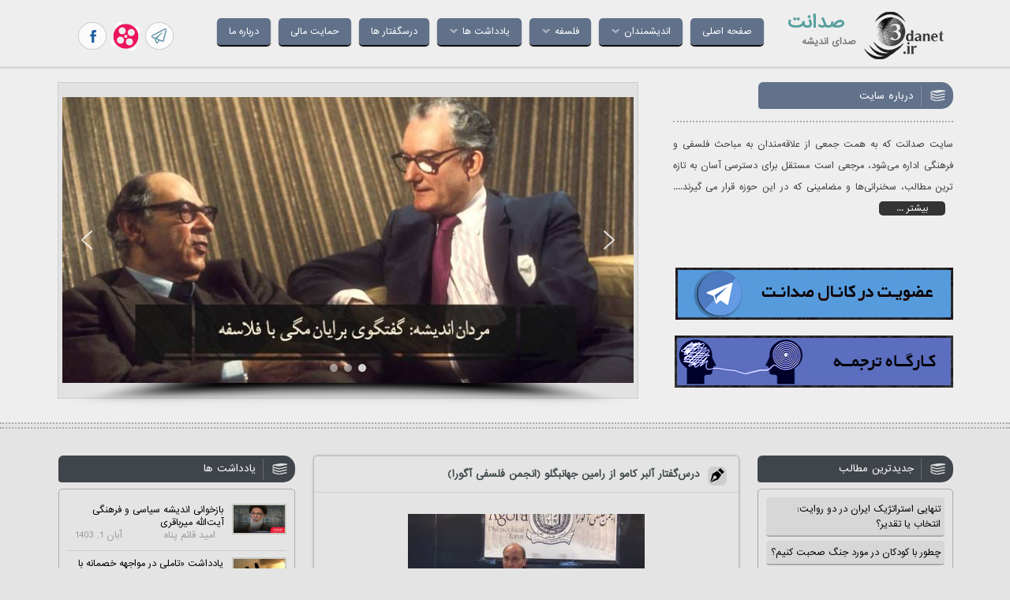

--- FILE ---
content_type: text/html; charset=utf-8
request_url: https://www.google.com/recaptcha/api2/aframe
body_size: 266
content:
<!DOCTYPE HTML><html><head><meta http-equiv="content-type" content="text/html; charset=UTF-8"></head><body><script nonce="6vki8alUFDRo-4-Wgr1-Vw">/** Anti-fraud and anti-abuse applications only. See google.com/recaptcha */ try{var clients={'sodar':'https://pagead2.googlesyndication.com/pagead/sodar?'};window.addEventListener("message",function(a){try{if(a.source===window.parent){var b=JSON.parse(a.data);var c=clients[b['id']];if(c){var d=document.createElement('img');d.src=c+b['params']+'&rc='+(localStorage.getItem("rc::a")?sessionStorage.getItem("rc::b"):"");window.document.body.appendChild(d);sessionStorage.setItem("rc::e",parseInt(sessionStorage.getItem("rc::e")||0)+1);localStorage.setItem("rc::h",'1768811525244');}}}catch(b){}});window.parent.postMessage("_grecaptcha_ready", "*");}catch(b){}</script></body></html>